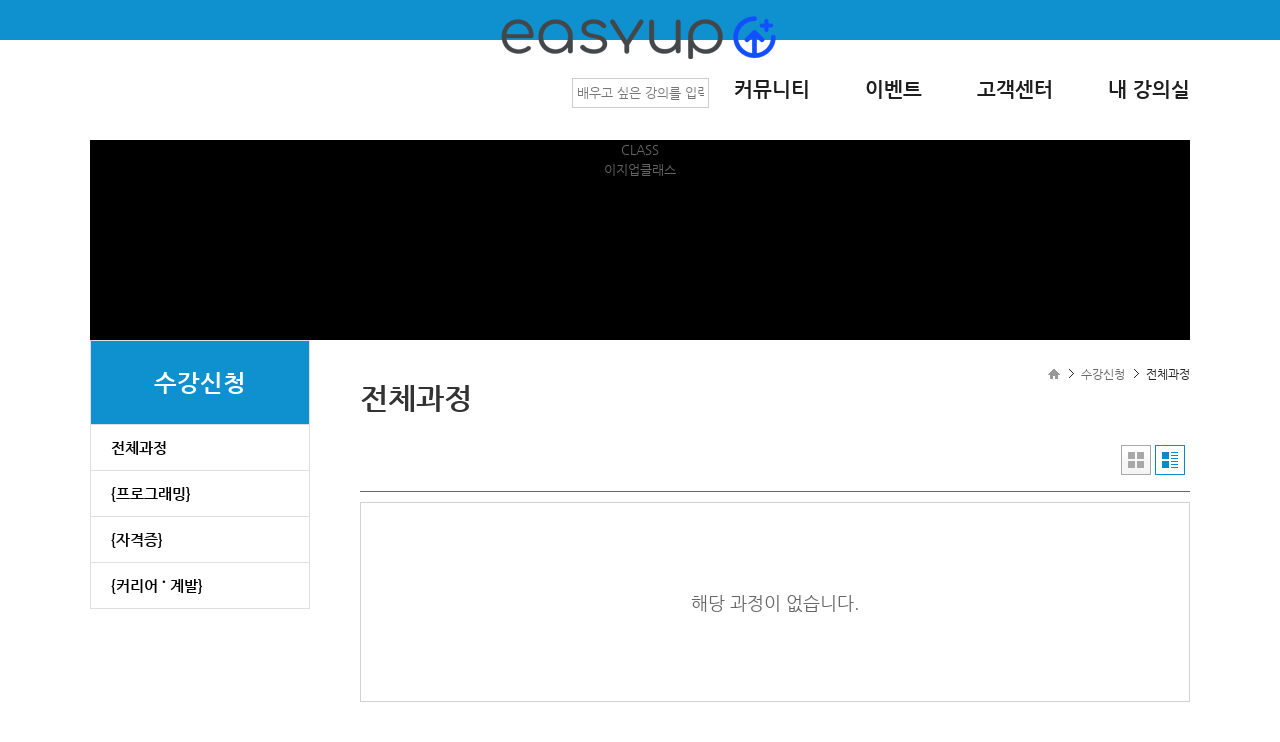

--- FILE ---
content_type: text/html; charset=utf-8
request_url: https://easyupclass.e-itwill.com/course/course_list.jsp?cid=113&ch=course
body_size: 25862
content:
<!-- BORAWARE LOG SCRIPT. -->
<script type="text/javascript">
	var protect_id = 'e271';
	</script>
	<script async type="text/javascript" src="//script.boraware.kr/protect_script_v2.js"></script>
	<!-- END OF BORAWARE LOG SCRIPT -->
	
<!DOCTYPE html PUBLIC "-//W3C//DTD XHTML 1.0 Transitional//EN" "http://www.w3.org/TR/xhtml1/DTD/xhtml1-transitional.dtd">
<html xmlns="http://www.w3.org/1999/xhtml" xml:lang="ko" lang="ko">
<head>
	<title>이지업클래스 | 모두를 위한 온라인 IT CLASS</title>

	<meta name="naver-site-verification" content="d0e75c9b9cb77745e2b322933bfccb7c6b252e2d" /><link rel="canonical" href="https://easyupclass.com">
	<meta name="google-site-verification" content="7smd6sGP6NRJ55_Q5e3EId7y9A0ieu5s1pGEBHObHDo" /><link rel="canonical" href="https://easyupclass.com">


	<meta http-equiv="X-UA-Compatible" content="IE=EDGE" />
	<meta http-equiv="Content-Type" content="text/html; charset=utf-8" />
	

	<meta name="title" content="이지업클래스 | 모두를 위한 온라인 IT CLASS" />
	<meta name="description" content="AWS, 빅데이터, 머신러닝, 딥러닝, 앱개발, IT자격증 등 누구나 쉽게 배우고, 어디서든 알차게 쓰는 모두의 온라인 IT CLASS! 다양한 IT강의를 경험해보세요!!" />
	<meta name="keywords" content="온라인교육, it교육, 빅데이터, aws, 스프링부트, 파이썬, 머신러닝, 하둡, 스파크, R, 오라클, dba, 딥러닝, HTML, 앱개발, 안드로이드, 빅분기, JAVA, it자격증, 이지업" />

	<meta property="og:type"  content="website" data-dynamic="true">
	<meta property="og:title" content="이지업클래스 | 모두를 위한 온라인 IT CLASS" data-dynamic="true">
	<meta property="og:description" content="쉽게 배우고 알차게 쓰는 온라인 IT CLASS." data-dynamic="true">

	<link rel="stylesheet" type="text/css" href="/common/css/skin2.css" />
	<link rel="stylesheet" type="text/css" href="/html_dev/css/custom.css" />
	<link rel="stylesheet" type="text/css" href="/html/css/kdc.css?t=20260125" />
	<link rel="shortcut icon" href="/html/images/favicon.ico" />

	<script language="javascript" type="text/javascript" src="/common/js/jquery-1.9.1.min.js"></script>
	<script language="javascript" type="text/javascript" src="/common/js/slides.min.jquery.js"></script>
	<script language="javascript" type="text/javascript" src="/common/cheditor/cheditor.js" charset="utf-8"></script>
	<script language="javascript" type="text/javascript" src="/common/js/common.js"></script>
	<script language="javascript" type="text/javascript" src="/common/js/validate.js"></script>

<!-- BORAWARE LOG SCRIPT. -->
<script type="text/javascript">
	var protect_id = 'e271';
	</script>
	<script async type="text/javascript" src="//script.boraware.kr/protect_script_v2.js"></script>
	<!-- END OF BORAWARE LOG SCRIPT -->

	<!-- Global site tag (gtag.js) - Google Analytics -->
	<script async src="https://www.googletagmanager.com/gtag/js?id=UA-228605854-1"></script>
	<script>
  	window.dataLayer = window.dataLayer || [];
  	function gtag(){dataLayer.push(arguments);}
  	gtag('js', new Date());

  	gtag('config', 'UA-228605854-1');
	</script>

	<!-- Global site tag (gtag.js) - Google Ads: 350247957 -->
	<script async src="https://www.googletagmanager.com/gtag/js?id=AW-350247957"></script>
	<script>
	window.dataLayer = window.dataLayer || [];
 	function gtag(){dataLayer.push(arguments);}
 	gtag('js', new Date());

 	gtag('config', 'AW-350247957');
	</script>

	<script type="text/javascript" src="//wcs.naver.net/wcslog.js"></script>
	<script type="text/javascript">
	if(!wcs_add) var wcs_add = {};
	wcs_add["wa"] = "a31a5494171648";
	if(window.wcs) {
	wcs_do();
	}
	</script>	

	<script type="text/javascript" src="/html/js/style.js"></script>
	<script type="text/javascript" src="/html/js/links.js?q=20260125"></script>
	
    
    
    <script type="text/javascript">
        $(document).ready(function() {
            $('.tab_cview>li>a').click(function(){
                if(!$(this).parent('li').hasClass('on_')){
                    $('.tab_cview>li').removeClass('on');
                    $(this).parent('li').addClass('on');
                } else {
                    $(this).parent('li').removeClass('on');
                }
            });
        });
		
		 $(document).ready(function() {
            $('.lessons_section_tal_01 tr>th').click(function(){
                if(!$(this).parent('tr').hasClass('on')){
                    $('.lessons_section_tal_01 tr').removeClass('off');
                    $(this).parent('tr').addClass('on');
                } else {
                    $(this).parent('tr').removeClass('on');
                }
            });
        });
    </script>

</head>


<head>
	<!-- Global site tag (gtag.js) - Google Analytics -->
	<script async src="https://www.googletagmanager.com/gtag/js?id=UA-228605854-1"></script>
	<script>
  	window.dataLayer = window.dataLayer || [];
  	function gtag(){dataLayer.push(arguments);}
  	gtag('js', new Date());

  	gtag('config', 'UA-228605854-1');
	</script>

	<!-- Global site tag (gtag.js) - Google Ads: 350247957 -->
	<script async src="https://www.googletagmanager.com/gtag/js?id=AW-350247957"></script>
	<script>
	window.dataLayer = window.dataLayer || [];
 	function gtag(){dataLayer.push(arguments);}
 	gtag('js', new Date());

 	gtag('config', 'AW-350247957');
	</script>

	<script type="text/javascript" src="//wcs.naver.net/wcslog.js"></script>
	<script type="text/javascript">
	if(!wcs_add) var wcs_add = {};
	wcs_add["wa"] = "a31a5494171648";
	if(window.wcs) {
	wcs_do();
	}
	</script>	
</head>
<body>
	<div class="skip_nav">
		<a href="#gnb">메인메뉴로 이동</a>
		<a href="#container">본문으로 이동</a>
	</div>
	<div id="wrap">
				<style>
.float-banner {position:relative; min-width:1200px;}
.float-banner .inner { position:absolute; left:50%; margin-left:568px; top:352px; z-index:10;}
.float-banner .inner > .quick-menu {position:absolute;width:100px; }
.float-banner .inner > .quick-menu.fixed {position:fixed; top:50px;}
</style>
<script>
$(function(){
	// 플로팅 가입배너
	var $qm = $("#quick-menu");
	var qmt = $qm.offset().top;
	$(window).scroll(function() {
		if (qmt < $(document).scrollTop() + 44) $qm.addClass('fixed');
		else $qm.removeClass('fixed');
	});
});
</script>

<div class="float-banner">
	<div class="inner">
		<div class="quick-menu" id="quick-menu">
			
		</div>
	</div>
</div>
<head>
	<meta name="naver-site-verification" content="d0e75c9b9cb77745e2b322933bfccb7c6b252e2d" /><link rel="canonical" href="https://easyupclass.com">
	<meta name="google-site-verification" content="7smd6sGP6NRJ55_Q5e3EId7y9A0ieu5s1pGEBHObHDo" /><link rel="canonical" href="https://easyupclass.com">

		<!-- Global site tag (gtag.js) - Google Analytics -->
		<script async src="https://www.googletagmanager.com/gtag/js?id=UA-228605854-1"></script>
		<script>
		  window.dataLayer = window.dataLayer || [];
		  function gtag(){dataLayer.push(arguments);}
		  gtag('js', new Date());
	
		  gtag('config', 'UA-228605854-1');
		</script>
	
		<!-- Global site tag (gtag.js) - Google Ads: 350247957 -->
		<script async src="https://www.googletagmanager.com/gtag/js?id=AW-350247957"></script>
		<script>
		window.dataLayer = window.dataLayer || [];
		 function gtag(){dataLayer.push(arguments);}
		 gtag('js', new Date());
	
		 gtag('config', 'AW-350247957');
		</script>
	
		<script type="text/javascript" src="//wcs.naver.net/wcslog.js"></script>
		<script type="text/javascript">
		if(!wcs_add) var wcs_add = {};
		wcs_add["wa"] = "a31a5494171648";
		if(window.wcs) {
		wcs_do();
		}
		</script>	

</head>
		<div id="header" class="custom_header">
			<div class="util_wrap">
				<h2 class="hide">유틸 메뉴</h2>
				
				<h1 class="logo">
					<a href="/main/index.jsp" title="메인페이지로 이동">
						<img src="https://easyupclass.e-itwill.com/data/file/435550ee14c289fd98610b486cefc0fb.png" alt="이지업클래스 | 모두를 위한 온라인 IT CLASS" onerror="" />&nbsp;
					</a>
				</h1>

				<div class="h_search">
					<form name="form_search" action="../main/search.jsp" method="get" onsubmit="return goSearch(this);">
						<input type="text" name="s_keyword" class="search_txt" placeholder="배우고 싶은 강의를 입력해보세요."><button type="submit" class="search_btn"></button>
					</form>
				</div>

				<div class="util_menu">
					<ul>
						
						<li><a href="/member/login.jsp" title="로그인페이지로 이동">로그인</a></li>
						
						<li><a href="/member/agreement.jsp" title="회원가입 페이지로 이동">회원가입</a></li>
						
					</ul>
					
				</div>
			</div>
			<div class="inner gnb_top_mu_box">
				
				<div class="menu_wrap">
					<h2 class="hide">메인 메뉴</h2>
					<div class="nav_wrapper"> 
					  <nav id="menu" class="menu">
						<ul class="dropdown" id="gnb">
						
							<li id="GNB_GOV" style="display:none;">
								<a href="/main/page.jsp?pid=gov.greeting" title="고객센터 페이지로 이동">국비지원</a>
								<ul class="gnb_sub" style="display:none;">
									<li><a href="/main/page.jsp?pid=gov.greeting">국비교육안내</a>
										<ul>
											<li><a href="/main/page.jsp?pid=gov.greeting">사업주훈련제도란?</a></li>					
											<li><a href="/main/page.jsp?pid=gov.greeting2">사업주훈련절차</a></li>
											<li><a href="/main/page.jsp?pid=gov.greeting3">환급절차 및 기간</a></li>
											<li><a href="/main/page.jsp?pid=gov.greeting4">수강생 유의사항</a></li>
											<li><a href="/main/page.jsp?pid=gov.greeting6">훈련과정개발절차</a></li>
										</ul>
									</li>
									<li><a href="/main/page.jsp?pid=gov.worker01">국비지원안내</a>
										<ul>
											<li><a href="/main/page.jsp?pid=gov.worker01">내일배움카드란</a></li>
											<li><a href="/main/page.jsp?pid=gov.worker02">발급조건</a></li>
											<li><a href="/main/page.jsp?pid=gov.worker03">발급절차</a></li>
											<li><a href="/main/page.jsp?pid=gov.worker04">수강생 유의사항</a></li>
										</ul>
									</li>
									<li><a href="/course/course_list.jsp?cid=12&ch=gov">국비교육신청</a></li>
									<li><a href="/board/index.jsp?code=faq2">자주하는질문</a></li>
									<li><a href="/main/page.jsp?pid=gov.formmail">상담하기</a></li>
								</ul>
							</li> 
							<li id="GNB_COURSE">
								<a href="/course/course_list.jsp?cid=28" title="수강신청 페이지로 이동">수강신청</a>
								<ul class="gnb_sub" style="display:none;">
									<!--    @execute(../course/course_menu_list.jsp?lnb=28&sub=N&depth=2&ch=course&mode=GNB)    -->
									<li><a href="/course/course_list.jsp?cid=56">프로그래밍</a>
										<ul style="height:auto;min-height:107px;">
											<li id="GNB_COURSE_102"><a href="/course/course_list.jsp?cid=102&ch=course" title="기초입문 페이지로 이동">기초입문</a></li>
<li id="GNB_COURSE_104"><a href="/course/course_list.jsp?cid=104&ch=course" title="프론트엔드/백엔드 페이지로 이동">프론트엔드/백엔드</a></li>
<li id="GNB_COURSE_105"><a href="/course/course_list.jsp?cid=105&ch=course" title="클라우드/DB 페이지로 이동">클라우드/DB</a></li>
<li id="GNB_COURSE_209"><a href="/course/course_list.jsp?cid=209&ch=course" title="개발언어/신기술 페이지로 이동">개발언어/신기술</a></li>

										</ul>
									</li>
									<li><a href="/course/course_list.jsp?cid=119">자격증</a>
										<ul style="height:auto;min-height:107px;">
											<li id="GNB_COURSE_120"><a href="/course/course_list.jsp?cid=120&ch=course" title="IT분야 페이지로 이동">IT분야</a></li>
<li id="GNB_COURSE_121"><a href="/course/course_list.jsp?cid=121&ch=course" title="회계/세무 페이지로 이동">회계/세무</a></li>
<li id="GNB_COURSE_122"><a href="/course/course_list.jsp?cid=122&ch=course" title="기타 페이지로 이동">기타</a></li>

										</ul>
									</li>
									<li><a href="/course/course_list.jsp?cid=31">커리어 ˙ 계발</a>
										<ul style="height:auto;min-height:107px;">
											<li id="GNB_COURSE_37"><a href="/course/course_list.jsp?cid=37&ch=course" title="영상/그래픽 페이지로 이동">영상/그래픽</a></li>
<li id="GNB_COURSE_38"><a href="/course/course_list.jsp?cid=38&ch=course" title="마케팅/오피스 페이지로 이동">마케팅/오피스</a></li>
<li id="GNB_COURSE_39"><a href="/course/course_list.jsp?cid=39&ch=course" title="인테리어건축 페이지로 이동">인테리어건축</a></li>

										</ul>
									</li>
									<li><a href="/course/course_list.jsp?cid=205">코스과정</a>
										<ul style="display:none;height:auto;min-height:107px;">
											
										</ul>
									</li> 
								</ul>
							</li> 							

							<li id="GNB_COMM">
								<a href="/board/index.jsp?code=channel" title="커뮤니티 페이지로 이동">커뮤니티</a>
								<ul class="gnb_sub" style="display: none;">
									<li><a href="/board/index.jsp?code=channel">이지채널</a></li>
									<li><a href="/course/review_list.jsp?ch=community">수강후기</a></li>
									<!-- <li><a href="/board/index.jsp?code=Knowledge">지식e</a></li> -->
									<li><a href="/board/index.jsp?code=infoup">ITsue</a></li>
									<li><a href="/board/index.jsp?code=job">EASY JOB</a></li>
									<li><a href="/board/index.jsp?code=event">EVENT</a></li>
								</ul>
							</li>
							<li id="GNB_EVENT">
								<a href="/board/index.jsp?code=event" title="이벤트 페이지로 이동">이벤트</a>
								<ul class="gnb_sub" style="display: none;">
									<li><a href="/board/index.jsp?code=event&s_category=1">진행중인 이벤트</a></li>
									<li><a href="/board/index.jsp?code=event&s_category=2">종료된 이벤트</a></li>
								</ul>
							</li>
							
							<li id="GNB_CS">
								<a href="/board/index.jsp?code=faq" title="고객센터 페이지로 이동">고객센터</a>
								<ul class="gnb_sub" style="display: none;">
									<li><a href="/board/index.jsp?code=notice">공지사항</a></li>
									<li><a href="/board/index.jsp?code=faq">자주하는질문</a></li>
									<li><a href="/board/index.jsp?code=qna">Q&A</a></li>
									<li><a href="/main/page.jsp?pid=board.down">다운로드</a></li>
									<li><a href="/main/page.jsp?pid=board.remote">원격지원요청</a></li>
								</ul>
							</li>
							<li id="GNB_MY">
								<a href="/mypage/index.jsp" title="고객센터 페이지로 이동">내 강의실</a>
								
							</li>
						</ul>
						</nav>
					</div>
					
				</div>
			</div>
		</div>

		<script src="/html/js/jquery.dropdown.js"></script>

		<script>
			
			$(function() {
			    $(".hamburger").click(function() {
			        $('.all_list').finish().slideToggle();
			        $(this).toggleClass("is-active");
			    });
			    $(".menu_wrap #gnb > li").mouseenter(function(){
			    	$(this).contents('.gnb_sub').finish().finish().stop().slideDown(300);
			    });
			    $(".menu_wrap #gnb > li").mouseleave(function(){
			    	$(this).contents('.gnb_sub').finish().finish().slideUp(300);
			    });
			    $(".gnb_sub").mouseenter(function(){
			    	$(this).finish().stop().css("display","block");
			    });
			});
		</script>


        <script type="text/javascript">
            $(function() {
              var lnb = $(".gnb_top_mu_box").offset().top;
              $(window).scroll(function() {
                var window = $(this).scrollTop();

                if(lnb <= window) {
                  $(".gnb_top_mu_box").addClass("fixed");
                }else{
                  $(".gnb_top_mu_box").removeClass("fixed");
                }
              })
            });
        </script>
		<div id="container">
			<div class="sub_top">
				<h2>CLASS</h2>
				<span>이지업클래스</span>
			</div>
			<div class="main_wrap">
				<div class="left_area lnb03">
					<h3 class="hide">lnb영역</h3>
					<h3 class="lnb_title">수강신청</h3>
					<ul class="lnb_list">
						<li id="LNB_COURSE_1"><a href="/course/course_list.jsp?cid=28" title="전체과정" target="_self">전체과정</a></li>
						<li id="LNB_COURSE_56"><a href="/course/course_list.jsp?cid=56&ch=course" title="{프로그래밍} 페이지로 이동">{프로그래밍}</a></li>
<li id="LNB_COURSE_119"><a href="/course/course_list.jsp?cid=119&ch=course" title="{자격증} 페이지로 이동">{자격증}</a></li>
<li id="LNB_COURSE_31"><a href="/course/course_list.jsp?cid=31&ch=course" title="{커리어 ˙ 계발} 페이지로 이동">{커리어 ˙ 계발}</a></li>

					</ul>
				</div>
				<div class="content_area">
					<style>
.main_wrap  .left_area{  margin:0px 0px 30px 0px}
</style>
				<div id="contet_area">


					<h3 class="hide">컨텐츠 내용</h3>
					<div class="path">
						<ol class="path_list">
							<li>수강신청</li>
							<li>전체과정</li>
						</ol>
					</div>
					<h4 class="content_title">전체과정</h4>
					<div class="content_body" style="padding-top:0px;">
						<form name="form1" method="get">
						<input type="hidden" name="ch" value="course" />
						<input type="hidden" name="cid" value="113" />
						<input type="hidden" name="s_style" value="" />
						<div class="tb_top">
							<div class="list_top" style="display:none;">
								<div class="course_type">
									
									<select name="scid" onchange="document.forms['form1'].submit();" class="search_select">
										<option value="">카테고리 선택</option>
										
										<option value="28">전체강좌</option>
										
										<option value="205">COURSE</option>
										
									</select>
									
								</div>
							</div>
							<div class="search_form_wrap1">
								<div class="search_form">
									<div class="btn_sort" style="display:none;">
										<span><select name="s_field">
											<option value="">전체</option>
											<option value="a.course_nm">과정명</option>
											<option value="a.content1">과정내용</option>
										</select></span>
										<span><input type="text" name="s_keyword" class="search_input" /></span>
										<span><input type="submit" class="button gray small " value="SEARCH" /></span>
									</div>
									<div class="btn_sort">
										<a href="javascript:;" onclick="setSort('gallery')" id="btn_gallery" class="back_icon btn_gallery skin_hide skin_show_2_ib" title="갤러리형"></a>
										<a href="javascript:;" onclick="setSort('webzine')" id="btn_webzine" class="back_icon btn_webzine" title="웹진형"></a>
										<a href="javascript:;" onclick="setSort('list')" id="btn_list" class="back_icon btn_list skin_hide skin_show_1_ib" title="리스트형"></a>
									</div>
								</div>
							</div>
						</div>
						</form>
						<script type='text/javascript'>
//<![CDATA[
function __setElement(el, v, a) { if(v) v = v.replace(/__&LT__/g, '<').replace(/__&GT__/g, '>'); if(typeof(el) != 'object' && typeof(el) != 'function') return; if(v != null) switch(el.type) { case 'text': case 'hidden': case 'password': case 'file': case 'email': el.value = v; break; case 'textarea': el.value = v; break; case 'checkbox': case 'radio': if(el.value == v) el.checked = true; else el.checked = false; break; case 'select-one': for(var i=0; i<el.options.length; i++) if(el.options[i].value == v) el.options[i].selected = true; break; default: for(var i=0; i<el.length; i++) if(el[i].value == v) el[i].checked = true; el = el[0]; break; } if(typeof(a) == 'object') { if(el.type != 'select-one' && el.length > 1) el = el[0]; for(i in a) el.setAttribute(i, a[i]); } }
if(_f = document.forms['form1']) {
	__setElement(_f['rtype'], null, {});
	__setElement(_f['s_style'], 'webzine', {});
	__setElement(_f['s_type'], null, {});
	__setElement(_f['s_field'], null, {});
	__setElement(_f['s_keyword'], null, {});
	__setElement(_f['s_etc1'], null, {});
	__setElement(_f['s_etc2'], null, {});
	__setElement(_f['cid'], '113', {});
	__setElement(_f['scid'], null, {});
	__setElement(_f['ccid'], null, {});
	__setElement(_f['ord'], null, {});
	if(!_f.onsubmit) _f.onsubmit = function() { return validate(this); };
}
//]]>
</script>

						
						
						<ul class="course_webzine">
							
							
							<li class="nodata">해당 과정이 없습니다.</li>
							
						</ul>
						
						
						<div class="page_bar">
							
						</div>
					</div>
				</div>

				<script language="JavaScript">
				function goCarts(type) {
					
					
					alert("로그인이 필요한 서비스입니다.");
					location.href = "../member/login.jsp?returl=%2Fcourse%2Fcourse_list.jsp%3Fcid%3D113%26ch%3Dcourse";
					
					return;
				}
				function setValue(name) {
					var el = document.getElementsByName(name);
					if(!el) return "";
					var tmpArr = new Array();
					for(var i=0; i<el.length; i++) if(el[i].checked == true) tmpArr.push(el[i].value);
					return tmpArr.join(",");
				}
				function setSort(type) {
					var f = document.forms['form1'];
					f['s_style'].value = type;
					f.submit()
				}
				$("#btn_webzine").addClass("on");
				function setLabel() {
					var progresses = { "온라인" : "sky", "집합" : "red", "혼합" : "green", "패키지" : "brown" };
					$(".label").each(function() {
						var v = $(this).html();
						$(this).addClass(progresses[v]);
					});
				}
				addEvent("onload", function() { setLabel(); } );
				

				</script>
				</div>
			</div>
		</div>
				<div id="footer" >
			<div class="copy">
				<div class="foot_logo"><img src="https://easyupclass.e-itwill.com/data/file/435550ee14c289fd98610b486cefc0fb.png" alt="이지업클래스 | 모두를 위한 온라인 IT CLASS" onerror="" /></div>
				<ul class="foot_list">
					<li id="GNB_INTRO"><a href="/main/page.jsp?pid=intro.intro01" title="소개페이지로 이동" >이지업클래스</a></li>
					<li><a href="/member/terms.jsp" title="이용약관 페이지로 이동" >이용약관</a></li>
					<li><a href="/member/privacy.jsp" title="개인정보처리방침 페이지로 이동" class="footer_privacy_policy">개인정보처리방침</a></li>
					<!--<li><a href="/main/page.jsp?pid=member.refund" title=" 페이지로 이동" >환불규정</a></li>
					<li><a href="/main/page.jsp?pid=intro.location" title="찾아오시는길 페이지로 이동" >찾아오시는길</a></li>-->
				</ul>
				<div class="foot_info">
					<!--  -->
					<p>㈜아이티윌 | 대표이사 : 조인형 | 개인정보책임관리자 : 이동균 | 사업자 번호 : 172-87-02395 | 통신판매업 :제2022-서울강남-02346호</p>
					<p>주소 : 서울시 강남구 테헤란로 124 4F | 대표번호 : 02-6255-8061  |  문의 : it-magazine@itwill.co.kr</p>
					<p class="copyp">Copyright ⓒ 2022 ㈜아이티윌. All Rights Reserved</p>
				</div>
                
                <!-- SNS
				<div class="foot_sns">
					<a href="https://blog.naver.com/easyup_class" target="_blank" class="blog"></a>
					<a href="https://www.instagram.com/easyupclass/" target="_blank" class="insta"></a>
					<a href="https://www.youtube.com/channel/UCOJgC4jbWObYM-qrhZBjwuA" target="_blank" class="youtube"></a>
					<a href="https://pf.kakao.com/_MgFps" target="_blank" class="kakao"></a>
				</div>
                -->
			</div>
		</div>
		
		<iframe src="about:blank" name="sysfrm" id="sysfrm" width="100%" height="0" scrolling="no" frameborder="0"></iframe>


<script type="text/javascript">
    var popupContainer = document.getElementsByClassName('sns_pop_cont')[0],
        popupBox = document.getElementsByClassName('sns_pop_up')[0];

    popupContainer.onclick = function () {
        if (popupBox.style.display === 'block') {
            popupBox.style.display = 'none';
        } else {
            popupBox.style.display = 'block';
        }
    };
</script>
    

<script type="text/javascript">
    $(function() {
      var lnb = $(".couse_view_mu_box").offset().top;
      $(window).scroll(function() {
        var window = $(this).scrollTop();

        if(lnb <= window) {
          $(".couse_view_mu_box").addClass("fixed");
        }else{
          $(".couse_view_mu_box").removeClass("fixed");
        }
      })
    });
</script>


<script type="text/javascript">
    function clip(){

        var url = '';
        var textarea = document.createElement("textarea");
        document.body.appendChild(textarea);
        url = window.document.location.href;
        textarea.value = url;
        textarea.select();
        document.execCommand("copy");
        document.body.removeChild(textarea);
        alert("유니윌 수강과목 URL이 복사되었습니다.")
    }
</script>
	</div>
<script>
$(document).ready(function() {
	if("113") {
		$("#LNB_COURSE").removeClass("on");
		$("#LNB_COURSE_113").addClass("on");
	} else {
		$("#LNB_COURSE").removeClass("on");
		$("li#allcourses").addClass("on");
	}
});
</script>
</body>
</html>

--- FILE ---
content_type: text/css
request_url: https://easyupclass.e-itwill.com/html/css/kdc.css?t=20260125
body_size: 7917
content:
@charset "utf-8";

.ver_pc {}
.ver_mob { display:none !important;}

.kdc {width:1200px; min-width:1200px;margin:0px auto;}
.kdc * {font-family:"noto_sans";box-sizing:border-box;letter-spacing:-0.04em;}

.kdc_title {text-align:center;color: #000;}
.kdc_title h2 {font-size:35px;line-height:100%;font-weight:600;margin-bottom:10px;}
.kdc_title p {font-size:26px;line-height:100%;font-weight:300;margin-bottom:10px;}

.kdc_visual {width:100%;padding:650px 430px 50px 130px; background:#f6fafd url('../images/kdc/top_visual.jpg') no-repeat;}
.kdc_visual h2 {font-size:35px;color: #000;line-height:120%;font-weight:200;margin-bottom:20px;}
.kdc_visual h2 b {font-weight:600;}
.kdc_visual p {font-size:18px;color: #444;line-height:30px;font-weight:300;word-break:keep-all;}
.kdc_visual p b {font-weight:600;}
.kdc_visual p span {font-weight:600;color: #3c5ebe;}

.kdc01 {width:100%;padding:70px 0px; background:#fff;}
.kdc01 .kdc_talk {padding-top:330px;background:url('../images/kdc/talk.png') 50% 0 no-repeat; text-align:center;}
.kdc01 .kdc_talk h1 {font-size:31px;color: #3a4bcd;line-height:120%;font-weight:500;margin-bottom:20px;}
.kdc01 .kdc_talk p {font-size:17px;color: #444;line-height:27px;font-weight:300;word-break:keep-all;}
.kdc01 .kdc_talk p br {display:none;}

.kdc02 {width:100%;padding:85px 0px 50px 0px;display:inline-block; background:url('../images/kdc/kdc02.png') no-repeat; text-align:center;}
.kdc02 .kdc_title {color:#fff;}
.kdc02 .kdc_title p{font-size:20px;font-weight:200;}
.kdc02 .kdc_cont {font-size:17px;color: #fff;line-height:27px;font-weight:300;word-break:keep-all;margin:10px 0px;}
.kdc02 .kdc_cont p {font-size:17px;color: #fff;line-height:27px;font-weight:300;word-break:keep-all;}
.kdc02 .kdc_course {width:740px;display:inline-block;margin:0px auto;}
.kdc02 .kdc_course li{position:relative;width:100%;display:inline-block;margin-top:10px;background:#fff url('../images/kdc/arrow.png') 30px 50% no-repeat;background-size:30px auto;border-radius:50px;padding:25px 30px 25px 70px;}
.kdc02 .kdc_course li p {font-size:17px;color: #000;line-height:27px;font-weight:300;text-align:left;}
.kdc02 .kdc_course li a {position:absolute;right:30px;top:50%;transform:translateY(-50%);display:inline-block;width:100px;height:40px;font-size:13px;color: #000;line-height:40px;font-weight:200;border-radius:5px;background:#e0e5f2;}
.kdc02 .kdc_course li a:hover {background:#7e91c0;color:#fff;}

.kdc03 {width:100%;padding:60px 0px;display:inline-block; background:#f6fafd; text-align:center;margin-bottom:50px;}
.kdc03 h1 {font-size:19px;color: #000;line-height:100%;font-weight:600;margin-bottom:20px;}
.kdc03 p {font-size:16px;color: #444;line-height:100%;font-weight:300;margin-bottom:15px;}
.kdc03 h2 {font-size:16px;color: #000;line-height:30px;font-weight:600;}
.kdc03 h2 b {font-size:27px;color: #3c5ebe;line-height:30px;font-weight:600;}
.kdc03 br {display:none;}

.kdc04 {width:100%;padding:80px 0px;display:inline-block;text-align:center;}
.kdc04 .kdc_ban {width:auto;display:inline-block;margin:30px auto;}
.kdc04 .kdc_ban li{float:left;position:relative;width:200px;display:inline-block;padding-top:90px;}
.kdc04 .kdc_ban li p {font-size:17px;color:#444;line-height:27px;font-weight:300;}
.kdc04 .kdc_ban li p b {font-weight:500;}
.kdc04 .kdc_ban li.kdcban01 {background:url('../images/kdc/kdcban01.png') 50% 0% no-repeat;}
.kdc04 .kdc_ban li.kdcban02 {background:url('../images/kdc/kdcban02.png') 50% 0% no-repeat;}
.kdc04 .kdc_ban li.kdcban03 {background:url('../images/kdc/kdcban03.png') 50% 0% no-repeat;}
.kdc04 .kdc_ban li.kdcban04 {background:url('../images/kdc/kdcban04.png') 50% 0% no-repeat;}

.kdc05 {width:100%;padding:80px 0px;display:inline-block;text-align:center; background:#f6fafd;}
.kdc05 .kdc_title h2 {display:inline-block;width:auto;height:40px;line-height:40px;margin:0px auto 10px auto;}
.kdc05 .kdc_title h2 img {float:left;display:inline-block;width:auto;height:40px;margin-right:5px;}
.kdc05 .kdc_title h2 br {display:none;}
.kdc05 .kdc_dev {width:auto;display:inline-block;margin:30px auto;}
.kdc05 .kdc_dev li{float:left;width:300px;height:auto;display:inline-block;padding:230px 10px 50px 10px;margin:10px;border-radius:40px 0px 40px 0px;box-shadow:0px 0px 15px rgb(0 0 0 / 7%);}
.kdc05 .kdc_dev li b {display:block;font-size:20px;color: #000;line-height:120%;font-weight:500;margin-bottom:20px;}
.kdc05 .kdc_dev li p {font-size:16px;color: #444;line-height:26px;font-weight:300;}
.kdc05 .kdc_dev li.kdcdev01 {background:#fff url('../images/kdc/devimg01.png') 50% 0% no-repeat;}
.kdc05 .kdc_dev li.kdcdev02 {background:#fff url('../images/kdc/devimg02.png') 50% 0% no-repeat;}
.kdc05 .kdc_dev li.kdcdev03 {background:#fff url('../images/kdc/devimg03.png') 50% 0% no-repeat;}

.kdc06 {width:100%;padding:30px 0px;display:inline-block;text-align:left;}
.kdc06 ul {width:calc(100% - 60px);display:inline-block;margin:0px 30px;}
.kdc06 ul li{position:relative;width:100%;height:auto;display:inline-block;padding:40px 0px 40px 530px;border-bottom:1px #e2e2e2 solid;}
.kdc06 ul li .kdc06_tit {position:absolute;display:inline-block;left:100px;top:50%;transform:translateY(-50%);font-size:30px;color: #000;line-height:40px;font-weight:200;}
.kdc06 ul li .kdc06_tit b {font-weight:500;}
.kdc06 ul li .kdc06_cont p{font-size:18px;color: #444;line-height:30px;font-weight:300;}
.kdc06 ul li .kdc06_cont p b {font-weight:500;}
.kdc06 ul li .kdc06_cont small {display:block;font-size:14px;line-height:24px;margin-top:20px;}
.kdc06 ul li .kdc06_cont small b{font-weight:500;}
.kdc06 ul li .kdc06_cont span{color:#3a4bcd;}
.kdc06 ul li.kdc06_1 .kdc06_cont {margin:40px 0px;padding-top:50px;background:url('../images/kdc/kdc06_icon.png') 0% 0% no-repeat;}
.kdc06 ul li.kdc06_2 .kdc06_cont p {line-height:35px;}
.kdc06 ul li.kdc06_2 .kdc06_cont p b {color:#3a4bcd;padding-right:5px;}
.kdc06_ment {width:100%;padding:70px 0px;display:inline-block;text-align:center;}
.kdc06_ment h2{display:inline-block;width:auto;padding:0px 3px;background:url('../images/kdc/highlighter.png') 0% 50% repeat-x; line-height:100%;font-size:27px;color:#000;margin-bottom:20px;}
.kdc06_ment h2 br {display:none;}
.kdc06_ment p {line-height:100%;font-size:20px;color:#000;}
.kdc06_ment p span {color:#3a4bcd;font-weight:500;}

.kdc07 {background:#f6fafd;width:100%;padding:80px 90px;text-align:left;}
.kdc07 .kdc_title {text-align:left;}
.kdc07 .kdc_faq {width:100%;padding:0px 0px;display:inline-block;}
.kdc07 .kdc_faq li {margin-top:25px;}
.kdc07 .kdc_faq li .kdcfaq_q {line-height:30px;font-size:20px;color:#000;font-weight:500;margin-bottom:10px;}
.kdc07 .kdc_faq li .kdcfaq_a {line-height:27px;font-size:16px;color:#444;font-weight:300;}
.kdc07 .kdc_faq li p {line-height:27px;font-size:16px;color:#444;font-weight:300;word-break:keep-all;}
.kdc07 .kdc_faq li p.dot {padding-left:20px;background:url('../images/kdc/dot.png') 6px 11px no-repeat;}
.kdc07 .kdc_faq li p a {color:#3a4bcd;font-weight:400;text-decoration:underline;}
.kdc07 .kdc_faq li p span {color:#3a4bcd;font-weight:400;text-decoration:none;}

.kdc_bottom {width:100%;padding:70px 0px;display:inline-block;text-align:center;}
.kdc_bottom h2{display:inline-block;width:auto;padding:0px 3px; line-height:40px;font-size:26px;color:#000;font-weight:500;background:url('../images/kdc/highlighter.png') 0% 50% repeat-x;}
.kdc_bottom p {line-height:40px;font-size:23px;color:#000;}

.kdc_btnarea {width:100%;padding:50px 0px;display:inline-block;text-align:center;}
.kdc_btnarea a {display:inline-block; width:170px;height:54px;line-height:54px;font-size:18px;font-weight:500;color:#fff;background:url('../images/kdc/btn_arrow.png') 100% 50% no-repeat;padding-right:8px;border-radius:5px;margin:0px 5px;}
.kdc_btnarea a.kdc_btn01 {background-color:#3c5ebe;}
.kdc_btnarea a.kdc_btn01:hover {background-color:#2c4ead;}
.kdc_btnarea a.kdc_btn02 {background-color:#7d9af5;}
.kdc_btnarea a.kdc_btn02:hover {background-color:#6884de;}


--- FILE ---
content_type: application/javascript
request_url: https://easyupclass.e-itwill.com/html/js/links.js?q=20260125
body_size: 9534
content:

var links = { 
	//소개
	"/main/page.jsp?pid=intro.intro01" : { GNB : "GNB_INTRO" , LNB : "intro01" }
	, "/main/page.jsp?pid=intro.intro02" : { GNB : "GNB_INTRO" , LNB : "intro02" }
	, "/main/page.jsp?pid=intro.with_tutor" : { GNB : "GNB_INTRO" , LNB : "intro03" }
	, "/main/page.jsp?pid=intro.intro04" : { GNB : "GNB_INTRO" , LNB : "intro04" }
	, "/main/page.jsp?pid=intro.intro05" : { GNB : "GNB_INTRO" , LNB : "intro05" }
	, "/main/page.jsp?pid=intro.intro06" : { GNB : "GNB_INTRO" , LNB : "intro05" }
	
	
	//사업주
	, "/main/page.jsp?pid=gov.greeting" : { GNB : "GNB_GOV" , LNB : "gov1" }
	, "/main/page.jsp?pid=gov.greeting2" : { GNB : "GNB_GOV" , LNB : "gov1" }
	, "/main/page.jsp?pid=gov.greeting3" : { GNB : "GNB_GOV" , LNB : "gov1" }
	, "/main/page.jsp?pid=gov.greeting4" : { GNB : "GNB_GOV" , LNB : "gov1" }
	//, "/main/page.jsp?pid=gov.greeting5" : { GNB : "GNB_GOV" , LNB : "gov1" }
	, "/main/page.jsp?pid=gov.greeting6" : { GNB : "GNB_GOV" , LNB : "gov1" }

	//근로자
	, "/main/page.jsp?pid=gov.worker01" : { GNB : "GNB_GOV" , LNB : "gov2" }
	, "/main/page.jsp?pid=gov.worker02" : { GNB : "GNB_GOV" , LNB : "gov2" }
	, "/main/page.jsp?pid=gov.worker03" : { GNB : "GNB_GOV" , LNB : "gov2" }
	, "/main/page.jsp?pid=gov.worker04" : { GNB : "GNB_GOV" , LNB : "gov2" }
	, "/main/page.jsp?pid=gov.worker05" : { GNB : "GNB_GOV" , LNB : "gov2" }

	, "/main/page.jsp?pid=gov.formmail" : { GNB : "GNB_GOV" , LNB : "gov5" }

	//근로자
	, "/board/index.jsp?code=faq2" : { GNB : "GNB_GOV" , LNB : "gov4" }
	
	

	, "/main/page.jsp?pid=board.worker06" : { GNB : "GNB_CS" , LNB : "worker06" }
	, "/main/page.jsp?pid=board.worker07" : { GNB : "GNB_CS" , LNB : "worker07" }
	, "/main/page.jsp?pid=board.support5" : { GNB : "GNB_CS" , LNB : "support5" }

	//수강신청
	, "/course/course_list.jsp" : { GNB : "GNB_COURSE" , LNB : "LNB_COURSE" }
	, "/course/course_view.jsp" : { GNB : "GNB_COURSE" , LNB : "LNB_COURSE" }
	, "/main/page.jsp?pid=course.course_step" : { GNB : "GNB_COURSE" , LNB : "LNB_PROCESS" }
	
	//수강신청
	, "/webtv/webtv_list.jsp" : { GNB : "GNB_WEBTV" , LNB : "LNB_WEBTV" }
	, "/webtv/webtv_view.jsp" : { GNB : "GNB_WEBTV" , LNB : "LNB_WEBTV" }
	
	//고객센터
	, "/board/index.jsp?code=notice" : { GNB : "GNB_COMM" , LNB : "notice" } //공지사항
	, "/board/read.jsp?code=notice" : { GNB : "GNB_COMM" , LNB : "notice" }
	, "/board/index.jsp?code=pds" : { GNB : "GNB_COMM" , LNB : "pds" } //자료실
	, "/board/read.jsp?code=pds" : { GNB : "GNB_COMM" , LNB : "pds" }
	, "/board/index.jsp?code=news" : { GNB : "GNB_COMM" , LNB : "news" } //뉴스
	, "/board/read.jsp?code=news" : { GNB : "GNB_COMM" , LNB : "news" }
	
	, "/board/index.jsp?code=qna" : { GNB : "GNB_CS" , LNB : "qna" } //QNA
	, "/board/read.jsp?code=qna" : { GNB : "GNB_CS" , LNB : "qna" }
	, "/board/write.jsp?code=qna" : { GNB : "GNB_CS" , LNB : "qna" }
	, "/board/modify.jsp?code=qna" : { GNB : "GNB_CS" , LNB : "qna" }
	, "/board/index.jsp?code=faq" : { GNB : "GNB_CS" , LNB : "faq" } //FAQ


	/* 커뮤니티 */
	, "/board/index.jsp?code=channel" : { GNB : "GNB_COMM" , LNB : "channel" } //channel
	, "/board/read.jsp?code=channel" : { GNB : "GNB_COMM" , LNB : "channel" }
	, "/board/write.jsp?code=channel" : { GNB : "GNB_COMM" , LNB : "channel" }
	, "/board/modify.jsp?code=channel" : { GNB : "GNB_COMM" , LNB : "channel" }
	, "/board/index.jsp?code=Knowledge" : { GNB : "GNB_COMM" , LNB : "Knowledge" } //Knowledge
	, "/board/read.jsp?code=Knowledge" : { GNB : "GNB_COMM" , LNB : "Knowledge" }
	, "/board/write.jsp?code=Knowledge" : { GNB : "GNB_COMM" , LNB : "Knowledge" }
	, "/board/modify.jsp?code=Knowledge" : { GNB : "GNB_COMM" , LNB : "Knowledge" }
	, "/course/review_list.jsp" : { GNB : "GNB_COMM" , LNB : "review" } //수강후기
	, "/course/review_view.jsp" : { GNB : "GNB_COMM" , LNB : "review" }
	, "/course/review_insert.jsp" : { GNB : "GNB_COMM" , LNB : "review" }
	, "/board/index.jsp?code=infoup" : { GNB : "GNB_COMM" , LNB : "infoup" } //infoup
	, "/board/read.jsp?code=infoup" : { GNB : "GNB_COMM" , LNB : "infoup" }
	, "/board/write.jsp?code=infoup" : { GNB : "GNB_COMM" , LNB : "infoup" }
	, "/board/modify.jsp?code=infoup" : { GNB : "GNB_COMM" , LNB : "infoup" }
	, "/board/index.jsp?code=job" : { GNB : "GNB_COMM" , LNB : "job" } //job
	, "/board/read.jsp?code=job" : { GNB : "GNB_COMM" , LNB : "job" }
	, "/board/write.jsp?code=job" : { GNB : "GNB_COMM" , LNB : "job" }
	, "/board/modify.jsp?code=job" : { GNB : "GNB_COMM" , LNB : "job" }
	, "/board/index.jsp?code=event" : { GNB : "GNB_COMM" , LNB : "event" } //event
	, "/board/read.jsp?code=event" : { GNB : "GNB_COMM" , LNB : "event" }
	, "/board/write.jsp?code=event" : { GNB : "GNB_COMM" , LNB : "event" }
	, "/board/modify.jsp?code=event" : { GNB : "GNB_COMM" , LNB : "event" }
	 

	
	, "/main/page.jsp?pid=board.down" : { GNB : "GNB_CS" , LNB : "down" }
	, "/main/page.jsp?pid=board.remote" : { GNB : "GNB_CS" , LNB : "remote" }

	
	
	//마이페이지
	, "/mypage/index.jsp" : { GNB : "GNB_MY" , LNB : "LNB_MAIN" }
	, "/mypage/course_list.jsp" : { GNB : "GNB_MY" , LNB : "mycourse" }
	, "/mypage/book_list.jsp" : { GNB : "GNB_MY" , LNB : "LNB_BOOK" }
	, "/mypage/certificate_list.jsp" : { GNB : "GNB_MY" , LNB : "certificate" }
	, "/order/cart_list.jsp" : { GNB : "GNB_MY" , LNB : "cart" }
	, "/mypage/order_list.jsp" : { GNB : "GNB_MY" , LNB : "myorder" }
	, "/mypage/order_view.jsp" : { GNB : "GNB_MY" , LNB : "myorder" }
	, "/mypage/coupon_list.jsp" : { GNB : "GNB_MY" , LNB : "coupon" }
	, "/mypage/message_list.jsp" : { GNB : "GNB_MY" , LNB : "message" }
	, "/mypage/message_view.jsp" : { GNB : "GNB_MY" , LNB : "message" }
	, "/mypage/modify.jsp" : { GNB : "GNB_MY" , LNB : "profile" }
	, "/mypage/out.jsp" : { GNB : "GNB_MY" , LNB : "profile" }
	
	//강의실
	, "/classroom/index.jsp" : { GNB : "" , LNB : "LNB_MAIN" }
	, "/classroom/course_info.jsp" : { GNB : "" , LNB : "LNB_COURSE" }
	, "/classroom/cpost_list.jsp?code=notice" : { GNB : "" , LNB : "LNB_NOTICE" } //공지사항
	, "/classroom/cpost_view.jsp?code=notice" : { GNB : "" , LNB : "LNB_NOTICE" }
	, "/classroom/curriculum.jsp" : { GNB : "" , LNB : "LNB_CURRI" }

	, "/classroom/exam.jsp" : { GNB : "" , LNB : "LNB_EXAM" }
	, "/classroom/exam_view.jsp" : { GNB : "" , LNB : "LNB_EXAM" }

	, "/classroom/homework.jsp" : { GNB : "" , LNB : "LNB_HOMEWORK" }
	, "/classroom/homework_view.jsp" : { GNB : "" , LNB : "LNB_HOMEWORK" }

	, "/classroom/forum.jsp" : { GNB : "" , LNB : "LNB_FORUM" }
	, "/classroom/forum_view.jsp" : { GNB : "" , LNB : "LNB_FORUM" }
	, "/classroom/forum_read.jsp" : { GNB : "" , LNB : "LNB_FORUM" }

	, "/classroom/survey.jsp" : { GNB : "" , LNB : "LNB_SURVEY" }
	, "/classroom/survey_view.jsp" : { GNB : "" , LNB : "LNB_SURVEY" }

	, "/classroom/library.jsp" : { GNB : "" , LNB : "LNB_LIBRARY" }
	, "/classroom/library_view.jsp" : { GNB : "" , LNB : "LNB_LIBRARY" }

	, "/classroom/cpost_list.jsp?code=qna" : { GNB : "" , LNB : "LNB_QNA" } //QNA
	, "/classroom/cpost_insert.jsp?code=qna" : { GNB : "" , LNB : "LNB_QNA" }
	, "/classroom/cpost_modify.jsp?code=qna" : { GNB : "" , LNB : "LNB_QNA" }
	, "/classroom/cpost_view.jsp?code=qna" : { GNB : "" , LNB : "LNB_QNA" }
	
	, "/classroom/cpost_list.jsp?code=review" : { GNB : "" , LNB : "LNB_REVIEW" } //수강후기
	, "/classroom/cpost_insert.jsp?code=review" : { GNB : "" , LNB : "LNB_REVIEW" }
	, "/classroom/cpost_modify.jsp?code=review" : { GNB : "" , LNB : "LNB_REVIEW" }
	, "/classroom/cpost_view.jsp?code=review" : { GNB : "" , LNB : "LNB_REVIEW" }

	//회원서비스
	, "/member/login.jsp" : { GNB : "" , LNB : "login" }
	, "/member/agreement.jsp" : { GNB : "" , LNB : "join" }
	, "/member/join.jsp" : { GNB : "" , LNB : "join" }
	, "/member/join_success.jsp" : { GNB : "" , LNB : "join" }
	, "/member/find.jsp" : { GNB : "" , LNB : "findpw" }
	, "/member/privacy.jsp" : { GNB : "" , LNB : "privacy" }
	, "/member/terms.jsp" : { GNB : "" , LNB : "terms" }
	, "/main/page.jsp?pid=member.notemail" : { GNB : "" , LNB : "notemail" }
	, "/main/page.jsp?pid=member.refund" : { GNB : "" , LNB : "refund" }

};


var modules = { 
	"/main/page.jsp" : "pid"
	, "/board/index.jsp" : "code" 
	, "/board/read.jsp" : "code" 
	, "/board/write.jsp" : "code" 
	, "/board/modify.jsp" : "code" 
	, "/classroom/cpost_list.jsp" : "code" 
	, "/classroom/cpost_insert.jsp" : "code" 
	, "/classroom/cpost_modify.jsp" : "code" 
	, "/classroom/cpost_view.jsp" : "code" 
}; 

$(document).ready(function() {
	var currUrl = decodeURIComponent(location.href);
	var currDomain = document.domain;
	var currPath = currUrl.replace("http://" + currDomain, "").replace("https://" + currDomain, "").replace(location.hash, "");
	
	var query = currUrl.slice(currUrl.indexOf('?') + 1, currUrl.length).replace(location.hash, "");
	var path = currPath.replace("?" + query, "");
	
	try {
		if(path in modules) {
			var parameters = query.split('&');
			for(var i = 0 ; i < parameters.length ; i++) {
				var key = parameters[i].split('=')[0];
				if(key.toLowerCase() == modules[path]) {
					value = parameters[i].split('=')[1];
					path += "?" + key + "=" + value;
					break;
				}
			}
		}

		var gnb = links[path].GNB ? links[path].GNB : "" ;
		var lnb = links[path].LNB ? links[path].LNB : "" ;
		//console.log(gnb)
		if(gnb) {
			var classNameGnb = document.getElementById(gnb).className;
			document.getElementById(gnb).className = classNameGnb + " on";
		}
		if(lnb) {
			var classNameLnb = document.getElementById(lnb).className;
			document.getElementById(lnb).className = classNameLnb + " on";
		}

	} catch(e) { }
	
});